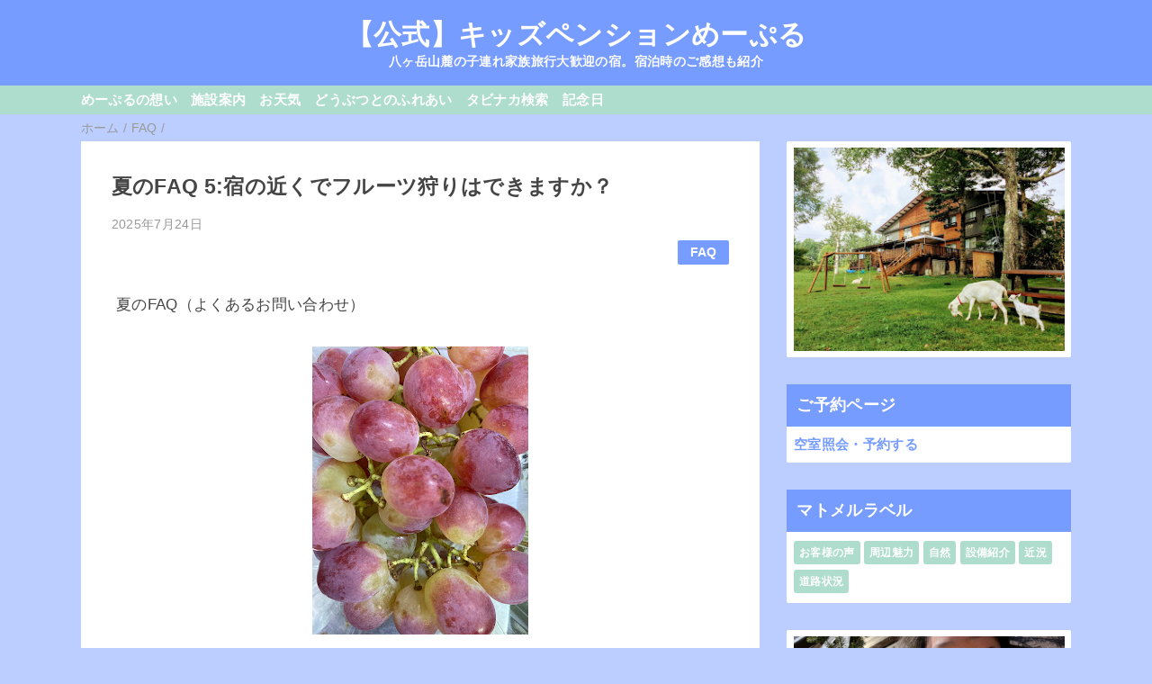

--- FILE ---
content_type: text/html; charset=UTF-8
request_url: https://www.me-puru.com/b/stats?style=BLACK_TRANSPARENT&timeRange=ALL_TIME&token=APq4FmCsxzI8-wmDwFQx2-MrXNL70E0XK9xoSzz2FvjxCAHC7h3ZPvh99XM55iji3of-QU2oFfZHwN41oU76Ta9-Z9jZIH8uZw
body_size: 46
content:
{"total":460544,"sparklineOptions":{"backgroundColor":{"fillOpacity":0.1,"fill":"#000000"},"series":[{"areaOpacity":0.3,"color":"#202020"}]},"sparklineData":[[0,40],[1,80],[2,43],[3,47],[4,54],[5,88],[6,28],[7,32],[8,47],[9,33],[10,34],[11,64],[12,35],[13,46],[14,64],[15,43],[16,45],[17,69],[18,61],[19,92],[20,64],[21,100],[22,48],[23,74],[24,44],[25,65],[26,47],[27,44],[28,57],[29,38]],"nextTickMs":450000}

--- FILE ---
content_type: text/javascript; charset=UTF-8
request_url: https://www.me-puru.com/feeds/posts/default/-/FAQ?alt=json-in-script&callback=mrp_input&max-results=10
body_size: 15118
content:
// API callback
mrp_input({"version":"1.0","encoding":"UTF-8","feed":{"xmlns":"http://www.w3.org/2005/Atom","xmlns$openSearch":"http://a9.com/-/spec/opensearchrss/1.0/","xmlns$blogger":"http://schemas.google.com/blogger/2008","xmlns$georss":"http://www.georss.org/georss","xmlns$gd":"http://schemas.google.com/g/2005","xmlns$thr":"http://purl.org/syndication/thread/1.0","id":{"$t":"tag:blogger.com,1999:blog-7678820216617971681"},"updated":{"$t":"2026-01-17T14:35:08.923+09:00"},"category":[{"term":"お客様の声"},{"term":"近況"},{"term":"予約"},{"term":"冬魅力"},{"term":"宿泊プラン"},{"term":"周辺観光"},{"term":"周辺案内"},{"term":"設備紹介"},{"term":"周辺魅力"},{"term":"館内"},{"term":"屋外魅力"},{"term":"体験"},{"term":"食事"},{"term":"道路状況"},{"term":"自然"},{"term":"夏魅力"},{"term":"割引"},{"term":"FAQ"},{"term":"宿泊"},{"term":"春魅力"},{"term":"植物"},{"term":"秋魅力"},{"term":"おもちゃ"}],"title":{"type":"text","$t":"【公式】キッズペンションめーぷる"},"subtitle":{"type":"html","$t":"八ヶ岳山麓の子連れ家族旅行大歓迎の宿。宿泊時のご感想も紹介"},"link":[{"rel":"http://schemas.google.com/g/2005#feed","type":"application/atom+xml","href":"https:\/\/www.me-puru.com\/feeds\/posts\/default"},{"rel":"self","type":"application/atom+xml","href":"https:\/\/www.blogger.com\/feeds\/7678820216617971681\/posts\/default\/-\/FAQ?alt=json-in-script\u0026max-results=10"},{"rel":"alternate","type":"text/html","href":"https:\/\/www.me-puru.com\/search\/label\/FAQ"},{"rel":"hub","href":"http://pubsubhubbub.appspot.com/"},{"rel":"next","type":"application/atom+xml","href":"https:\/\/www.blogger.com\/feeds\/7678820216617971681\/posts\/default\/-\/FAQ\/-\/FAQ?alt=json-in-script\u0026start-index=11\u0026max-results=10"}],"author":[{"name":{"$t":"noom"},"uri":{"$t":"http:\/\/www.blogger.com\/profile\/07784575707438114035"},"email":{"$t":"noreply@blogger.com"},"gd$image":{"rel":"http://schemas.google.com/g/2005#thumbnail","width":"32","height":"24","src":"\/\/blogger.googleusercontent.com\/img\/b\/R29vZ2xl\/AVvXsEhlxibzRb7xKDNAQFf_LLU1J5YdDsL2hYtak-_RB7mAX8BAmqG6MJlP5_hMQ53yTEsxNWz5q3YlIrhZF2_4TXhcg5wdR4r5-yunhXYSGOfKr3xxAsAwiNnFIJKfe8oZwoa9JnaxskPUqp9adUrkC-PQIkK3Ye-d7WZzNAumpnACRkXm\/s220\/P5050308.jpg"}}],"generator":{"version":"7.00","uri":"http://www.blogger.com","$t":"Blogger"},"openSearch$totalResults":{"$t":"11"},"openSearch$startIndex":{"$t":"1"},"openSearch$itemsPerPage":{"$t":"10"},"entry":[{"id":{"$t":"tag:blogger.com,1999:blog-7678820216617971681.post-5962203357941556715"},"published":{"$t":"2025-10-01T15:54:00.000+09:00"},"updated":{"$t":"2025-10-23T21:53:41.510+09:00"},"category":[{"scheme":"http://www.blogger.com/atom/ns#","term":"FAQ"}],"title":{"type":"text","$t":"秋のFAQ1-秋の冷え込みはどのくらい？2025"},"content":{"type":"html","$t":"\u003Cp\u003E\u0026nbsp;Q１:秋の冷え込みはどのくらい？\u003C\/p\u003E\u003Cp\u003EA.だいたい夜の冷え込みは平地の2ヶ月後くらいにはなります。日中は日差しがあれば過ごしやすいでしょう\u003C\/p\u003E\u003Cp\u003E10月初めで、明け方には１５度以下になる日も出てきます、でも朝9時くらいにもなるとシャツ一枚でも少し暑いと感じる日もあったりします。\u003C\/p\u003E\u003Cp\u003E10月後半だと明け方など１０度を切るようになってきます。雨の後は高い山が雪化粧していることも\u003C\/p\u003E\u003Cp\u003E10月でも東京や名古屋の12月初旬の冷え込みくらいまでは気温が下がることもあると予測して服装などをご準備ください\u003C\/p\u003E\u003Cp\u003E日中との温度差があるので重ね着で調節するのが便利です\u003C\/p\u003E\u003Cp\u003E十一月中下旬ごろにもなれば朝に霜が降りる日が始まります\u003C\/p\u003E\u003Cp\u003E朝のどうぶつふれあいタイムは11月末まで、そこから春までお休みとなります。晴れれば朝つゆ、前日雨なら庭の草に水滴が残っていますので朝は日差しが出るまでは基本足元が濡れやすい。そのため特に小さな子連れの方についてはお子様分だけでも長靴をお持ちいただくことをお勧めしています\u003C\/p\u003E\u003Cp\u003Eちなみに積雪はたいてい12月下旬ごろからです\u003C\/p\u003E\u003Cdiv\u003E\u003Cbr \/\u003E\u003C\/div\u003E\n\n\n\u003Cp\u003Eキッズペンションめーぷるのご予約は、こちらから\u003C\/p\u003E\u003Cp\u003E\u003Cbr \/\u003E\u003C\/p\u003E\n\n\n\u003Ciframe class=\"hatenablogcard\" frameborder=\"0\" scrolling=\"no\" src=\"https:\/\/hatenablog-parts.com\/embed?\n\n\nurl=https:\/\/www.jhpds.net\/me-puru\/uw\/uwp3100\/uww3101.do?yadNo=353041\" style=\"display: block; height: 155px; margin: 12px 0; max-width: 680px; width: 100%;\" title=\"%title%\"\u003E\u003C\/iframe\u003E\n"},"link":[{"rel":"edit","type":"application/atom+xml","href":"https:\/\/www.blogger.com\/feeds\/7678820216617971681\/posts\/default\/5962203357941556715"},{"rel":"self","type":"application/atom+xml","href":"https:\/\/www.blogger.com\/feeds\/7678820216617971681\/posts\/default\/5962203357941556715"},{"rel":"alternate","type":"text/html","href":"https:\/\/www.me-puru.com\/2024\/10\/faq1.html","title":"秋のFAQ1-秋の冷え込みはどのくらい？2025"}],"author":[{"name":{"$t":"noom"},"uri":{"$t":"http:\/\/www.blogger.com\/profile\/07784575707438114035"},"email":{"$t":"noreply@blogger.com"},"gd$image":{"rel":"http://schemas.google.com/g/2005#thumbnail","width":"32","height":"24","src":"\/\/blogger.googleusercontent.com\/img\/b\/R29vZ2xl\/AVvXsEhlxibzRb7xKDNAQFf_LLU1J5YdDsL2hYtak-_RB7mAX8BAmqG6MJlP5_hMQ53yTEsxNWz5q3YlIrhZF2_4TXhcg5wdR4r5-yunhXYSGOfKr3xxAsAwiNnFIJKfe8oZwoa9JnaxskPUqp9adUrkC-PQIkK3Ye-d7WZzNAumpnACRkXm\/s220\/P5050308.jpg"}}]},{"id":{"$t":"tag:blogger.com,1999:blog-7678820216617971681.post-5685191444907807890"},"published":{"$t":"2025-07-26T23:29:00.000+09:00"},"updated":{"$t":"2025-08-03T22:37:57.323+09:00"},"category":[{"scheme":"http://www.blogger.com/atom/ns#","term":"FAQ"}],"title":{"type":"text","$t":"夏のFAQ 8:台風などの場合のキャンセルについて"},"content":{"type":"html","$t":"\u003Cp\u003E\u0026nbsp;夏のFAQ（よくあるお問い合わせ）2025\u003C\/p\u003E\u003Cp\u003E\u003Cspan style=\"font-size: large;\"\u003EQ.台風や大雨などの場合のキャンセルについては？\u003C\/span\u003E\u003C\/p\u003E\u003Cp\u003E\u003Cbr \/\u003E\u003C\/p\u003E\u003Cp\u003E\u003Cspan style=\"font-size: large;\"\u003EA.気象情報を見てお早めにご判断を。\u003C\/span\u003E\u003C\/p\u003E\u003Cp\u003E・\u003Cspan style=\"font-size: large;\"\u003E基本的には一週間前からは規定のキャンセル料が発生\u003C\/span\u003Eいたします。こちらはお部屋をお客様のために一定期間押さえ、事前準備のための様々な経費についての対価となります。\u003C\/p\u003E\u003Cp\u003E　なお、同条件での再予約不可となるリスクはありますが、一旦キャンセル無料期間内にご自身で予約をキャンセルし、状況好転の場合に宿泊日の前日１７時までに再予約するやり方もあります。←この予約手続きについて宿での代行はいたしません\u003C\/p\u003E\u003Cp\u003E\u003Cbr \/\u003E\u003C\/p\u003E\u003Cp\u003E★最近は一週間前程度からかなり精度が高い地域予報が出されています\u003C\/p\u003E\u003Cp\u003E気象庁HPでは　\u003Cspan style=\"font-size: large;\"\u003E現在の気象警報・注意報／早期注意情報\u003C\/span\u003E等が参考になります\u003C\/p\u003E\u003Cp\u003E\u003Cu\u003E現在の気象警報・注意報\u003C\/u\u003Eでは当日〜5日後までの現時点での予報が確認できます。\u003C\/p\u003E\u003Cp\u003Ehttps:\/\/www.jma.go.jp\/bosai\/map.html#5\/36.932\/142.383\/\u0026amp;elem=all\u0026amp;contents=warning\u003C\/p\u003E\u003Cp\u003E\u003Cbr \/\u003E\u003C\/p\u003E\u003Cp\u003E\u003Cu\u003E早期注意情報\u003C\/u\u003E　では5日後までの現時点での予報が確認できます\u003C\/p\u003E\u003Cp\u003Ehttps:\/\/www.jma.go.jp\/bosai\/map.html#5\/36.932\/142.383\/\u0026amp;elem=all\u0026amp;contents=probability\u003C\/p\u003E\u003Cp\u003E共に\u003Cu\u003E山梨県やご自身の都道府県を選択\u003C\/u\u003Eすると現時点での地域予報が確認できます\u003C\/p\u003E\u003Cp\u003E\u003Cu\u003Eなお情報は更新されますので最新のもので確認ください\u003C\/u\u003E\u003C\/p\u003E\u003Cp\u003E\u003Cbr \/\u003E\u003C\/p\u003E\u003Cp\u003Eこのほかエリアごとの天気予報については\u003C\/p\u003E\u003Cp\u003E例：ヤフー天気https:\/\/typhoon.yahoo.co.jp\/weather\/jp\/warn\/\u003C\/p\u003E\u003Cp\u003Eなどもご覧いただきご検討ください\u003C\/p\u003E\u003Cp\u003E\u003Cspan style=\"font-size: large;\"\u003E★特例\u003C\/span\u003E\u003C\/p\u003E\u003Cp\u003E気象庁HPで発表されている現在の気象警報・注意報や早期注意情報　参照\u003C\/p\u003E\u003Cp\u003Ehttps:\/\/www.jma.go.jp\/bosai\/map.html#5\/36.932\/142.383\/\u0026amp;elem=all\u0026amp;contents=probability\u003C\/p\u003E\u003Cp\u003E\u003Cbr \/\u003E\u003C\/p\u003E\u003Cp\u003E\u003Cspan style=\"font-size: large;\"\u003E山梨県および隣接県で宿泊予定日に\u003Cb\u003E特別警報\u003C\/b\u003Eや\u003Cb\u003E警報\u003C\/b\u003Eが出ている場合、また\u003Cb\u003E今後、警報に切り替える可能性が高い注意報\u003C\/b\u003Eが出されている場合については\u003Cb\u003E直前のキャンセルでもキャンセル料はいただきません\u003C\/b\u003E。ご自身の安全の確保を優先してください。\u003C\/span\u003E（なお遠方からいらっしゃる場合で移動地域が上記に該当している場合にはその旨ご相談ください）\u003C\/p\u003E\u003Cp\u003E・↑この場合のキャンセルについては宿にまずはご連絡下さい。その時点での気象庁HPで発表されている現在の気象警報・注意報や早期注意情報に基づきキャンセル料の有無を判断いたします。ただし\u003Cb\u003Eネット事前決済予約の場合、どのような理由にせよ\u003C\/b\u003E\u003Cb\u003Eご自身でキャンセルされた場合には自動で規定のキャンセル料がかかりますのでご注意ください\u003C\/b\u003E\u003C\/p\u003E\u003Cp\u003E\u003Cbr \/\u003E\u003C\/p\u003E\u003Cp\u003E\u003Cspan style=\"font-size: large;\"\u003E★後日への宿泊日の異動希望される場合\u003C\/span\u003Eにも\u003Cspan\u003E\u0026nbsp;\u0026nbsp; \u0026nbsp;\u003C\/span\u003Eできるだけお早めに現在のご宿泊日についてご判断ください（現予約が入っている時点でその日の食材などの準備は事前に始まっているため、当初分の減額処置をした上で相当のキャンセル料を請求させていただく場合がございます）\u003C\/p\u003E\u003Cp\u003E\u003Cbr \/\u003E\u003C\/p\u003E\u003Cp\u003E★台風などで当地域に大きな影響が事前に予測される場合、また大きな被害が発生して宿泊が困難な場合については、あらかじめ宿側からキャンセルのご提案をさせて頂く場合があります\u003C\/p\u003E\u003Cp\u003E↑地震については予測不可なので、発生後その時の状況で判断してゆきます\u003C\/p\u003E\u003Cp\u003E\u003Cbr \/\u003E\u003C\/p\u003E"},"link":[{"rel":"edit","type":"application/atom+xml","href":"https:\/\/www.blogger.com\/feeds\/7678820216617971681\/posts\/default\/5685191444907807890"},{"rel":"self","type":"application/atom+xml","href":"https:\/\/www.blogger.com\/feeds\/7678820216617971681\/posts\/default\/5685191444907807890"},{"rel":"alternate","type":"text/html","href":"https:\/\/www.me-puru.com\/2023\/08\/faq-6.html","title":"夏のFAQ 8:台風などの場合のキャンセルについて"}],"author":[{"name":{"$t":"noom"},"uri":{"$t":"http:\/\/www.blogger.com\/profile\/07784575707438114035"},"email":{"$t":"noreply@blogger.com"},"gd$image":{"rel":"http://schemas.google.com/g/2005#thumbnail","width":"32","height":"24","src":"\/\/blogger.googleusercontent.com\/img\/b\/R29vZ2xl\/AVvXsEhlxibzRb7xKDNAQFf_LLU1J5YdDsL2hYtak-_RB7mAX8BAmqG6MJlP5_hMQ53yTEsxNWz5q3YlIrhZF2_4TXhcg5wdR4r5-yunhXYSGOfKr3xxAsAwiNnFIJKfe8oZwoa9JnaxskPUqp9adUrkC-PQIkK3Ye-d7WZzNAumpnACRkXm\/s220\/P5050308.jpg"}}]},{"id":{"$t":"tag:blogger.com,1999:blog-7678820216617971681.post-7218371587867595848"},"published":{"$t":"2025-07-24T12:00:00.000+09:00"},"updated":{"$t":"2025-08-03T22:33:58.509+09:00"},"category":[{"scheme":"http://www.blogger.com/atom/ns#","term":"FAQ"}],"title":{"type":"text","$t":"夏のFAQ 6:フィールドバレエを観劇するのだけど…"},"content":{"type":"html","$t":"\u003Cp\u003E\u003Cbr \/\u003E\u0026nbsp;夏のFAQ（よくあるお問い合わせ）2025年版\u003C\/p\u003E\u003Ctable align=\"center\" cellpadding=\"0\" cellspacing=\"0\" class=\"tr-caption-container\" style=\"margin-left: auto; margin-right: auto;\"\u003E\u003Ctbody\u003E\u003Ctr\u003E\u003Ctd style=\"text-align: center;\"\u003E\u003Ca href=\"https:\/\/blogger.googleusercontent.com\/img\/b\/R29vZ2xl\/AVvXsEh84zAWVb-mwebnwICTY-iOvzOjUOvMSxoZs6r2E2aIZRljyYI7iv3g3Soe0vwu9avhnUjnlMhKFkRP8BUzB-ErnzL2mDRwYsxXHF7fnpgJCCuI_DQYxqgdcPscQb3jI0CqJrNvh9T_sGk0WcfympiZbos1BxLwbxeDeJgQFQ3Dp4pzqDXYg-aFWcZoGq4\/s4032\/2022-08-02_21-21-45_568.jpeg\" style=\"margin-left: auto; margin-right: auto;\"\u003E\u003Cimg border=\"0\" data-original-height=\"3024\" data-original-width=\"4032\" height=\"240\" src=\"https:\/\/blogger.googleusercontent.com\/img\/b\/R29vZ2xl\/AVvXsEh84zAWVb-mwebnwICTY-iOvzOjUOvMSxoZs6r2E2aIZRljyYI7iv3g3Soe0vwu9avhnUjnlMhKFkRP8BUzB-ErnzL2mDRwYsxXHF7fnpgJCCuI_DQYxqgdcPscQb3jI0CqJrNvh9T_sGk0WcfympiZbos1BxLwbxeDeJgQFQ3Dp4pzqDXYg-aFWcZoGq4\/s320\/2022-08-02_21-21-45_568.jpeg\" width=\"320\" \/\u003E\u003C\/a\u003E\u003C\/td\u003E\u003C\/tr\u003E\u003Ctr\u003E\u003Ctd class=\"tr-caption\" style=\"text-align: center;\"\u003E以前の上演風景\u003C\/td\u003E\u003C\/tr\u003E\u003C\/tbody\u003E\u003C\/table\u003E\u003Cp\u003E\u003C\/p\u003E\u003Cp\u003E\u003Cspan style=\"font-size: large;\"\u003EQ6-1:夕食ピザプラン、間に合うの？\u003C\/span\u003E\u003C\/p\u003E\u003Cp\u003E\u003Cspan style=\"font-size: large;\"\u003EA.不安な場合は17:30食事開始を選択してください\u003C\/span\u003E\u003C\/p\u003E\u003Cp\u003Eめーぷるの夕食ピザプランは通常18時からで、だいたい食べ始めが30分後から。会場までは徒歩数分なので指定席観覧の場合は18時からでも間に合ってしまいます。\u003C\/p\u003E\u003Cp\u003Eですが早めにという希望に応え、期間中のみ食事開始を17時30分からの回を増設してます。チェックイン後、当日17時までにお伝えください\u003C\/p\u003E\u003Cp\u003E\u003Cspan style=\"font-size: large;\"\u003EQ6-2:お風呂、間に合うの？\u003C\/span\u003E\u003C\/p\u003E\u003Cp\u003E\u003Cspan style=\"font-size: large;\"\u003EA.皆さんのご協力により間に合わせます\u003C\/span\u003E\u003C\/p\u003E\u003Cp\u003Eめーぷるの二つある家族貸切風呂は通常到着後からの時間予約制で〜22時までとなっています。上演日で観覧家族が多い場合、終演予定の21時以降の回に希望が集中します\u003C\/p\u003E\u003Cp\u003Eしかし、時間予約していてもその時の状況により会場から戻っていらっしゃるのが遅れてしまう方などの事例が見られるのと、シャワーだけでも浴びてさっぱりしたいというのは皆同じという状況を踏まえ、この期間中21時以降希望のご家族については\u003C\/p\u003E\u003Cp\u003E\u003Cspan style=\"font-size: large;\"\u003E入浴希望だけチェックイン時お知らせください\u003C\/span\u003E\u003C\/p\u003E\u003Cp\u003E\u003Cspan style=\"font-size: large;\"\u003E→上演終了後宿への帰宅をお知らせください\u003C\/span\u003E\u003C\/p\u003E\u003Cp\u003E\u003Cspan style=\"font-size: large;\"\u003E→帰宅順に宿の方で振り分けて順次入浴を案内\u003C\/span\u003E　\u003C\/p\u003E\u003Cp\u003Eとさせていただきます。このときについては最終を22時までとはしませんが、小さな子も含めて次のご家族が入浴をお待ちの場合もありますので、スムーズな進行にご協力をお願いいたします\u003C\/p\u003E\u003Cp\u003E\u003Cbr \/\u003E\u003C\/p\u003E\u003Cdiv align=\"right\"\u003E\u003Cdiv style=\"background: repeat rgb(255, 235, 241); border-radius: 10px; display: inline-block; font-size: 100%; margin-bottom: 0px; padding: 20px;\"\u003Eめーぷるより：一泊朝食付きプランにしてる方、夕方早めに一度入浴してさっぱりしてから鑑賞したり、和洋室のバストイレ付きの部屋を選択されるなどいろいろ工夫されてる方もいらっしゃいますよ♪\u003C\/div\u003E\u003Cdiv style=\"border-color: rgb(255, 235, 241) transparent transparent; border-style: solid; border-width: 15px 15px 0px; height: 0px; margin-bottom: 20px; margin-right: 30px; width: 0px;\"\u003E\u003C\/div\u003E\u003C\/div\u003E\n\n\n\u003Cp\u003E\u003Cbr \/\u003E\u003C\/p\u003E"},"link":[{"rel":"edit","type":"application/atom+xml","href":"https:\/\/www.blogger.com\/feeds\/7678820216617971681\/posts\/default\/7218371587867595848"},{"rel":"self","type":"application/atom+xml","href":"https:\/\/www.blogger.com\/feeds\/7678820216617971681\/posts\/default\/7218371587867595848"},{"rel":"alternate","type":"text/html","href":"https:\/\/www.me-puru.com\/2024\/07\/faq-6.html","title":"夏のFAQ 6:フィールドバレエを観劇するのだけど…"}],"author":[{"name":{"$t":"noom"},"uri":{"$t":"http:\/\/www.blogger.com\/profile\/07784575707438114035"},"email":{"$t":"noreply@blogger.com"},"gd$image":{"rel":"http://schemas.google.com/g/2005#thumbnail","width":"32","height":"24","src":"\/\/blogger.googleusercontent.com\/img\/b\/R29vZ2xl\/AVvXsEhlxibzRb7xKDNAQFf_LLU1J5YdDsL2hYtak-_RB7mAX8BAmqG6MJlP5_hMQ53yTEsxNWz5q3YlIrhZF2_4TXhcg5wdR4r5-yunhXYSGOfKr3xxAsAwiNnFIJKfe8oZwoa9JnaxskPUqp9adUrkC-PQIkK3Ye-d7WZzNAumpnACRkXm\/s220\/P5050308.jpg"}}],"media$thumbnail":{"xmlns$media":"http://search.yahoo.com/mrss/","url":"https:\/\/blogger.googleusercontent.com\/img\/b\/R29vZ2xl\/AVvXsEh84zAWVb-mwebnwICTY-iOvzOjUOvMSxoZs6r2E2aIZRljyYI7iv3g3Soe0vwu9avhnUjnlMhKFkRP8BUzB-ErnzL2mDRwYsxXHF7fnpgJCCuI_DQYxqgdcPscQb3jI0CqJrNvh9T_sGk0WcfympiZbos1BxLwbxeDeJgQFQ3Dp4pzqDXYg-aFWcZoGq4\/s72-c\/2022-08-02_21-21-45_568.jpeg","height":"72","width":"72"}},{"id":{"$t":"tag:blogger.com,1999:blog-7678820216617971681.post-6064404028658896126"},"published":{"$t":"2025-07-24T06:05:00.000+09:00"},"updated":{"$t":"2025-08-03T22:31:44.675+09:00"},"category":[{"scheme":"http://www.blogger.com/atom/ns#","term":"FAQ"}],"title":{"type":"text","$t":"夏のFAQ 5:宿の近くでフルーツ狩りはできますか？"},"content":{"type":"html","$t":"\u003Cp\u003E\u0026nbsp;夏のFAQ（よくあるお問い合わせ）\u003C\/p\u003E\u003Cdiv class=\"separator\" style=\"clear: both; text-align: center;\"\u003E\u003Ca href=\"https:\/\/blogger.googleusercontent.com\/img\/b\/R29vZ2xl\/AVvXsEhqRUZWWLQqr4nWq6EnGimRWFiRNGtZZlCu_RbI-fBge6lC2ji9wY1U5cWNTroXCpA1ChxrDIN-pqBaSuEEMJXr6mbJbuXhE4TWJq-eEnUU21CJ8-Sm2I43qaW2BiME3LGAoJZPSwGTJxQqFDDCdMWPIjKrwAlG8ag1nIIYTQkks1OZ-Q0ibWCpe3n7NOk\/s4032\/2021-09-08_12-10-27_626.heic\" style=\"margin-left: 1em; margin-right: 1em;\"\u003E\u003Cimg border=\"0\" data-original-height=\"4032\" data-original-width=\"3024\" height=\"320\" src=\"https:\/\/blogger.googleusercontent.com\/img\/b\/R29vZ2xl\/AVvXsEhqRUZWWLQqr4nWq6EnGimRWFiRNGtZZlCu_RbI-fBge6lC2ji9wY1U5cWNTroXCpA1ChxrDIN-pqBaSuEEMJXr6mbJbuXhE4TWJq-eEnUU21CJ8-Sm2I43qaW2BiME3LGAoJZPSwGTJxQqFDDCdMWPIjKrwAlG8ag1nIIYTQkks1OZ-Q0ibWCpe3n7NOk\/s320\/2021-09-08_12-10-27_626.heic\" width=\"240\" \/\u003E\u003C\/a\u003E\u003C\/div\u003E\u003Cbr \/\u003E\u003Cp\u003E\u003Cbr \/\u003E\u003C\/p\u003E\u003Cp\u003E\u003Cspan style=\"font-size: large;\"\u003E5:宿の近くでフルーツ狩りはできますか？\u003C\/span\u003E\u003C\/p\u003E\u003Cp\u003E\u003Cspan style=\"font-size: large;\"\u003E\u003Cu\u003EQ.北杜市内だとちょっぴり。\u003C\/u\u003E\u003C\/span\u003E\u003C\/p\u003E\u003Cp\u003E・ぶどうやもも狩りの本場は県内でも勝沼周辺、もしくは南アルプス市周辺です。（清里あたりは標高が高すぎ）\u003C\/p\u003E\u003Cp\u003E・めーぷるのすぐ横はブルーベリー畑がありますが、まだ木が小さくて収穫体験できるまでになっていません\u003C\/p\u003E\u003Cp\u003E・北杜市内だと\u003C\/p\u003E\u003Cp\u003E高根の「南きよさと道の駅」\u003C\/p\u003E\u003Cp\u003Ehttps:\/\/www.alps-hs.co.jp\/news\/2020\/273\/\u003C\/p\u003E\u003Cp\u003Eに隣接している「花の森公園」\u003C\/p\u003E\u003Cp\u003Ehttp:\/\/hananomori-park.com\/harvest-handmade\/#natuyasai\u003C\/p\u003E\u003Cp\u003E\u003Cbr \/\u003E\u003C\/p\u003E\u003Cp\u003E明野の「ハイジの村」\u003C\/p\u003E\u003Cp\u003Ehttp:\/\/www.haiji-no-mura.com\/index.html\u003C\/p\u003E\u003Cp\u003Eの近くにある\u003C\/p\u003E\u003Cp\u003Eブルーベリー明野\u003C\/p\u003E\u003Cp\u003Ehttps:\/\/bbakeno.com\u003C\/p\u003E\u003Cp\u003Eなどで季節に応じた収穫体験をしています\u003C\/p\u003E\u003Cp\u003E\u003Cbr \/\u003E\u003C\/p\u003E\n\n\u003Cdiv align=\"right\"\u003E \u003Cdiv style=\"background-color: #ffebf1; background: repeat rgb(255, 235, 241); border-bottom-left-radius: 10px; border-bottom-right-radius: 10px; border-radius: 10px; border-top-left-radius: 10px; border-top-right-radius: 10px; display: inline-block; font-size: 100%; margin-bottom: 0px; padding: 20px;\"\u003Eめーぷるより：客室廊下にお客様共同の冷蔵庫がございますが、スペースには限りがあります。また宿厨房の冷蔵庫は提供食材の保管にフル稼働していますので、お預かり冷蔵保管は難しいです→持ち帰りを考える場合は最終日に収穫体験するのがおすすめ♪\u003C\/div\u003E\u003Cdiv style=\"border-color: rgb(255, 235, 241) transparent transparent; border-style: solid; border-width: 15px 15px 0px; height: 0px; margin-bottom: 20px; margin-right: 30px; width: 0px;\"\u003E\u003C\/div\u003E\u003C\/div\u003E\n\n\n\u003Cp\u003E\u003Cbr \/\u003E\u003C\/p\u003E"},"link":[{"rel":"edit","type":"application/atom+xml","href":"https:\/\/www.blogger.com\/feeds\/7678820216617971681\/posts\/default\/6064404028658896126"},{"rel":"self","type":"application/atom+xml","href":"https:\/\/www.blogger.com\/feeds\/7678820216617971681\/posts\/default\/6064404028658896126"},{"rel":"alternate","type":"text/html","href":"https:\/\/www.me-puru.com\/2023\/07\/faq-5.html","title":"夏のFAQ 5:宿の近くでフルーツ狩りはできますか？"}],"author":[{"name":{"$t":"noom"},"uri":{"$t":"http:\/\/www.blogger.com\/profile\/07784575707438114035"},"email":{"$t":"noreply@blogger.com"},"gd$image":{"rel":"http://schemas.google.com/g/2005#thumbnail","width":"32","height":"24","src":"\/\/blogger.googleusercontent.com\/img\/b\/R29vZ2xl\/AVvXsEhlxibzRb7xKDNAQFf_LLU1J5YdDsL2hYtak-_RB7mAX8BAmqG6MJlP5_hMQ53yTEsxNWz5q3YlIrhZF2_4TXhcg5wdR4r5-yunhXYSGOfKr3xxAsAwiNnFIJKfe8oZwoa9JnaxskPUqp9adUrkC-PQIkK3Ye-d7WZzNAumpnACRkXm\/s220\/P5050308.jpg"}}],"media$thumbnail":{"xmlns$media":"http://search.yahoo.com/mrss/","url":"https:\/\/blogger.googleusercontent.com\/img\/b\/R29vZ2xl\/AVvXsEhqRUZWWLQqr4nWq6EnGimRWFiRNGtZZlCu_RbI-fBge6lC2ji9wY1U5cWNTroXCpA1ChxrDIN-pqBaSuEEMJXr6mbJbuXhE4TWJq-eEnUU21CJ8-Sm2I43qaW2BiME3LGAoJZPSwGTJxQqFDDCdMWPIjKrwAlG8ag1nIIYTQkks1OZ-Q0ibWCpe3n7NOk\/s72-c\/2021-09-08_12-10-27_626.heic","height":"72","width":"72"}},{"id":{"$t":"tag:blogger.com,1999:blog-7678820216617971681.post-6977178897029286960"},"published":{"$t":"2025-07-23T15:47:00.000+09:00"},"updated":{"$t":"2025-08-03T22:30:45.614+09:00"},"category":[{"scheme":"http://www.blogger.com/atom/ns#","term":"FAQ"}],"title":{"type":"text","$t":"夏のFAQ 4:お風呂の予約・朝の入浴はできますか？"},"content":{"type":"html","$t":"\u003Cp\u003E\u0026nbsp;夏のFAQ（よくあるお問い合わせ）2025年版\u003C\/p\u003E\u003Cdiv class=\"separator\" style=\"clear: both; text-align: center;\"\u003E\u003Ca href=\"https:\/\/blogger.googleusercontent.com\/img\/b\/R29vZ2xl\/AVvXsEhgceQ2Zjrz7VAodUxmRUDp7Yy50ytlHd1nSUVmW-DQvcWS_VbrnRlyyNBJYwbaOQHeMDsU6JUiUvfGxgQ2MzwKuotBrOGkhWlHFv8yFhHrIF5MaIwXS41Nmv8i5ndtpz6p3aco038S-tTWQ-BFfjE4vWR8eMsbLwygoasfZv-WOmUO6bfPi2zNZTfs_rQ\/s4032\/2024-07-23_05-15-59_525.jpeg\" style=\"margin-left: 1em; margin-right: 1em;\"\u003E\u003Cimg border=\"0\" data-original-height=\"3024\" data-original-width=\"4032\" height=\"240\" src=\"https:\/\/blogger.googleusercontent.com\/img\/b\/R29vZ2xl\/AVvXsEhgceQ2Zjrz7VAodUxmRUDp7Yy50ytlHd1nSUVmW-DQvcWS_VbrnRlyyNBJYwbaOQHeMDsU6JUiUvfGxgQ2MzwKuotBrOGkhWlHFv8yFhHrIF5MaIwXS41Nmv8i5ndtpz6p3aco038S-tTWQ-BFfjE4vWR8eMsbLwygoasfZv-WOmUO6bfPi2zNZTfs_rQ\/s320\/2024-07-23_05-15-59_525.jpeg\" width=\"320\" \/\u003E\u003C\/a\u003E\u003C\/div\u003E\u003Cp\u003E\u003Cbr \/\u003E\u003C\/p\u003E\u003Cp\u003E\u003Cspan style=\"font-size: large;\"\u003EQ4:お風呂の予約・朝の入浴はできますか？\u003C\/span\u003E\u003C\/p\u003E\u003Cp\u003E\u003Cu\u003E\u003Cspan style=\"font-size: large;\"\u003EA.入浴時間の事前のご予約はできません\u003C\/span\u003E\u003C\/u\u003E\u003C\/p\u003E\u003Cp\u003E　当日チェックイン後にお風呂場の前に用意されている予約ボードで、ご希望の時間帯をご予約いただけます\u003C\/p\u003E\u003Cp\u003E・なお当ペンションは満室時でも六室です\u003C\/p\u003E\u003Cp\u003E・同じ大きさの家族風呂が館内に２つございます\u003C\/p\u003E\u003Cp\u003E・予約の一枠は４５分間になっております（脱衣場に時計もあります）\u003C\/p\u003E\u003Cp\u003E・１６時から２２時までの入浴時間のうち、２箇所のお風呂で開始時間をずらして合計１６枠つくってあります\u003C\/p\u003E\u003Cp\u003E\u003Cbr \/\u003E\u003C\/p\u003E\u003Cp\u003E\u003Cu\u003E\u003Cspan style=\"font-size: large;\"\u003EA.朝はシャワーのみ利用可能\u003C\/span\u003E\u003C\/u\u003E\u003C\/p\u003E\u003Cp\u003E　朝はシャワーのみですが希望制で利用できます。当日朝にお申し出ください\u003C\/p\u003E\u003Cp\u003E\u003Cbr \/\u003E\u003C\/p\u003E\u003Cdiv align=\"right\"\u003E\u003Cdiv style=\"background-color: #ffebf1; background: repeat rgb(255, 235, 241); border-bottom-left-radius: 10px; border-bottom-right-radius: 10px; border-radius: 10px; border-top-left-radius: 10px; border-top-right-radius: 10px; display: inline-block; font-size: 100%; margin-bottom: 0px; padding: 20px;\"\u003Eめーぷるより：バス・トイレ付きの和洋室の場合、部屋の中のお風呂については滞在中いつでもご利用できますよ♪♪\u003C\/div\u003E\u003Cdiv style=\"border-color: rgb(255, 235, 241) transparent transparent; border-style: solid; border-width: 15px 15px 0px; height: 0px; margin-bottom: 20px; margin-right: 30px; width: 0px;\"\u003E\u003C\/div\u003E\u003C\/div\u003E\n\n\n\u003Cp\u003E\u003Cbr \/\u003E\u003C\/p\u003E"},"link":[{"rel":"edit","type":"application/atom+xml","href":"https:\/\/www.blogger.com\/feeds\/7678820216617971681\/posts\/default\/6977178897029286960"},{"rel":"self","type":"application/atom+xml","href":"https:\/\/www.blogger.com\/feeds\/7678820216617971681\/posts\/default\/6977178897029286960"},{"rel":"alternate","type":"text/html","href":"https:\/\/www.me-puru.com\/2023\/07\/faq-4.html","title":"夏のFAQ 4:お風呂の予約・朝の入浴はできますか？"}],"author":[{"name":{"$t":"noom"},"uri":{"$t":"http:\/\/www.blogger.com\/profile\/07784575707438114035"},"email":{"$t":"noreply@blogger.com"},"gd$image":{"rel":"http://schemas.google.com/g/2005#thumbnail","width":"32","height":"24","src":"\/\/blogger.googleusercontent.com\/img\/b\/R29vZ2xl\/AVvXsEhlxibzRb7xKDNAQFf_LLU1J5YdDsL2hYtak-_RB7mAX8BAmqG6MJlP5_hMQ53yTEsxNWz5q3YlIrhZF2_4TXhcg5wdR4r5-yunhXYSGOfKr3xxAsAwiNnFIJKfe8oZwoa9JnaxskPUqp9adUrkC-PQIkK3Ye-d7WZzNAumpnACRkXm\/s220\/P5050308.jpg"}}],"media$thumbnail":{"xmlns$media":"http://search.yahoo.com/mrss/","url":"https:\/\/blogger.googleusercontent.com\/img\/b\/R29vZ2xl\/AVvXsEhgceQ2Zjrz7VAodUxmRUDp7Yy50ytlHd1nSUVmW-DQvcWS_VbrnRlyyNBJYwbaOQHeMDsU6JUiUvfGxgQ2MzwKuotBrOGkhWlHFv8yFhHrIF5MaIwXS41Nmv8i5ndtpz6p3aco038S-tTWQ-BFfjE4vWR8eMsbLwygoasfZv-WOmUO6bfPi2zNZTfs_rQ\/s72-c\/2024-07-23_05-15-59_525.jpeg","height":"72","width":"72"}},{"id":{"$t":"tag:blogger.com,1999:blog-7678820216617971681.post-2558750316527769574"},"published":{"$t":"2025-07-22T22:04:00.000+09:00"},"updated":{"$t":"2025-08-03T22:30:08.493+09:00"},"category":[{"scheme":"http://www.blogger.com/atom/ns#","term":"FAQ"}],"title":{"type":"text","$t":"夏のFAQ    ３:チェックイン・チェックアウトは？"},"content":{"type":"html","$t":"\u003Cp\u003E\u0026nbsp;♫夏のFAQ（よくあるお問い合わせ）2025年版\u003C\/p\u003E\u003Ctable align=\"center\" cellpadding=\"0\" cellspacing=\"0\" class=\"tr-caption-container\" style=\"margin-left: auto; margin-right: auto;\"\u003E\u003Ctbody\u003E\u003Ctr\u003E\u003Ctd style=\"text-align: center;\"\u003E\u003Ca href=\"https:\/\/blogger.googleusercontent.com\/img\/b\/R29vZ2xl\/AVvXsEhVOG5hZUUwfgtYH7pPIvm5-eZ6j7o7nuxCHYEJo6kglpDQbWJOeXJFvVvpoaVKN7JzNaTr1CguHoM2k_o0en3_OJ0TkjKqzc31UEpwzDU94L-6qZSb_ZzBrLzuWoTO3f2XLMaWaQH6b9klIgHdxyz7BhLgHSh43jAvhuauEwWSsPgkgoP5xgvWkl3MtKg\/s4032\/2024-07-21_16-47-47_785.jpeg\" style=\"margin-left: auto; margin-right: auto;\"\u003E\u003Cimg border=\"0\" data-original-height=\"3024\" data-original-width=\"4032\" height=\"240\" src=\"https:\/\/blogger.googleusercontent.com\/img\/b\/R29vZ2xl\/AVvXsEhVOG5hZUUwfgtYH7pPIvm5-eZ6j7o7nuxCHYEJo6kglpDQbWJOeXJFvVvpoaVKN7JzNaTr1CguHoM2k_o0en3_OJ0TkjKqzc31UEpwzDU94L-6qZSb_ZzBrLzuWoTO3f2XLMaWaQH6b9klIgHdxyz7BhLgHSh43jAvhuauEwWSsPgkgoP5xgvWkl3MtKg\/s320\/2024-07-21_16-47-47_785.jpeg\" width=\"320\" \/\u003E\u003C\/a\u003E\u003C\/td\u003E\u003C\/tr\u003E\u003Ctr\u003E\u003Ctd class=\"tr-caption\" style=\"text-align: center;\"\u003E宿に入れるのは15時以降\u003C\/td\u003E\u003C\/tr\u003E\u003C\/tbody\u003E\u003C\/table\u003E\u003Cbr \/\u003E\u003Cp\u003E\u003Cbr \/\u003E\u003C\/p\u003E\u003Cp\u003E\u003Cspan style=\"font-size: large;\"\u003EQ３:チェックイン・チェックアウトは？\u003C\/span\u003E\u003C\/p\u003E\u003Cp\u003E\u003Cspan style=\"font-size: large;\"\u003E\u003Cu\u003EA.午後１５時以降がチェックイン開始時間\u003C\/u\u003E\u003C\/span\u003E\u003Cu\u003E\u003Cspan style=\"font-size: large;\"\u003Eです\u003C\/span\u003E\u003C\/u\u003E\u003C\/p\u003E\u003Cp\u003E★チェックイン時間に向けて受け入れの準備を予定し、進めています。予定外の訪問などはその準備の手を一時止めないと対応できませんので時間厳守にご協力ください。\u003C\/p\u003E\u003Cp\u003E・アーリーチェックインについては有料にて受け付けますので当日希望される場合でも事前にご相談ください。例：１４時半〜インの場合、一部屋に付き１１００円（税込）、１４時〜だと２２００円\u003C\/p\u003E\u003Cp\u003E・昼以降でしたら宿裏のめーぷるの駐車場に車を先に駐車しておき、近隣散策なども可能です\u003C\/p\u003E\u003Cp\u003E・お荷物はチェックインまでは車の中、もしくは時間までは外に置くようお願い致します\u003C\/p\u003E\u003Cp\u003E・お庭で遊んで待つこともできます。ただしチェックイン前にトイレに行きたい方は宿内ではなく、\u003Cu\u003Eめーぷる駐車場の垣根ごし裏側にある「ともにこの森　公衆トイレ」\u003C\/u\u003Eがございますのでそちらをご利用ください\u003C\/p\u003E\u003Cp\u003E・ネット予約時、例えば到着予定１５時と書いていたものの当日になって到着が少し遅れそうという場合→基本的に宿に連絡なくても大丈夫です。夕食付きプランの場合は１７時半までにはご到着願います。渋滞などで大幅な遅れになりそうな場合については早めにご相談ください　\u003C\/p\u003E\u003Cp\u003E・朝食のみプランでの宿泊の場合は、外でご夕食後に到着というパターンもあるかと思います。夜８時以降にご到着予定の場合については事前にご相談ください。\u003C\/p\u003E\u003Cp\u003E\u003Cbr \/\u003E\u003C\/p\u003E\u003Cp\u003E\u003Cspan style=\"font-size: large;\"\u003E\u003Cu\u003EA.午前10時がチェックアウト時刻です。\u003C\/u\u003E\u003C\/span\u003E\u003C\/p\u003E\u003Cp\u003E★遅れますと次に利用する方のための清掃時間や受け入れ準備時間が削られることになりますのでご協力をお願い致します\u003C\/p\u003E\u003Cp\u003E・１０時までにチェックアウトの手続き（客室の鍵の返却と未払い分の精算）をお願いします。\u003C\/p\u003E\u003Cp\u003E・忘れ物にご注意を：特に多いものベスト５　\u003C\/p\u003E\u003Cp\u003E冷蔵庫の中の\u003Cu\u003E飲み物\u003C\/u\u003E\u003C\/p\u003E\u003Cp\u003E前日雨降のときの玄関脇の\u003Cu\u003E傘\u003C\/u\u003E\u003C\/p\u003E\u003Cp\u003E部屋の戸棚の中の\u003Cu\u003E上着\u003C\/u\u003E\u003C\/p\u003E\u003Cp\u003Eお布団の間に\u003Cu\u003E手拭きや靴下\u003C\/u\u003E\u003C\/p\u003E\u003Cp\u003E部屋のコンセントに\u003Cu\u003E携帯の充電器やコード\u003C\/u\u003E\u003C\/p\u003E\u003Cp\u003E\u003Cbr \/\u003E\u003C\/p\u003E\u003Cp\u003E・チェックアウト以降もお庭で遊んでいただく分には構いません。ただし館内清掃などありますので以後のトイレ利用などについてはご遠慮ください\u003C\/p\u003E\u003Cp\u003E・昼くらいまででしたらめーぷる駐車場も使用可能です。萌木の村散策などの時にご活用ください\u003C\/p\u003E\u003Cp\u003E\u003Cbr \/\u003E\u003C\/p\u003E\u003Cp\u003E\u003Cbr \/\u003E\u003C\/p\u003E\u003Cdiv align=\"right\"\u003E\u003Cdiv style=\"background-color: #ffebf1; background: repeat rgb(255, 235, 241); border-bottom-left-radius: 10px; border-bottom-right-radius: 10px; border-radius: 10px; border-top-left-radius: 10px; border-top-right-radius: 10px; display: inline-block; font-size: 100%; margin-bottom: 0px; padding: 20px;\"\u003Eめーぷるより：清里駅送迎は事前申し込みで15時半のみ行っています♪♪\u003C\/div\u003E\u003Cdiv style=\"border-color: rgb(255, 235, 241) transparent transparent; border-style: solid; border-width: 15px 15px 0px; height: 0px; margin-bottom: 20px; margin-right: 30px; width: 0px;\"\u003E\u003C\/div\u003E\u003C\/div\u003E\n\n\n\u003Cbr \/\u003E\n\n\n\u003Cp\u003E\u003Cbr \/\u003E\u003C\/p\u003E"},"link":[{"rel":"edit","type":"application/atom+xml","href":"https:\/\/www.blogger.com\/feeds\/7678820216617971681\/posts\/default\/2558750316527769574"},{"rel":"self","type":"application/atom+xml","href":"https:\/\/www.blogger.com\/feeds\/7678820216617971681\/posts\/default\/2558750316527769574"},{"rel":"alternate","type":"text/html","href":"https:\/\/www.me-puru.com\/2023\/07\/faq.html","title":"夏のFAQ    ３:チェックイン・チェックアウトは？"}],"author":[{"name":{"$t":"noom"},"uri":{"$t":"http:\/\/www.blogger.com\/profile\/07784575707438114035"},"email":{"$t":"noreply@blogger.com"},"gd$image":{"rel":"http://schemas.google.com/g/2005#thumbnail","width":"32","height":"24","src":"\/\/blogger.googleusercontent.com\/img\/b\/R29vZ2xl\/AVvXsEhlxibzRb7xKDNAQFf_LLU1J5YdDsL2hYtak-_RB7mAX8BAmqG6MJlP5_hMQ53yTEsxNWz5q3YlIrhZF2_4TXhcg5wdR4r5-yunhXYSGOfKr3xxAsAwiNnFIJKfe8oZwoa9JnaxskPUqp9adUrkC-PQIkK3Ye-d7WZzNAumpnACRkXm\/s220\/P5050308.jpg"}}],"media$thumbnail":{"xmlns$media":"http://search.yahoo.com/mrss/","url":"https:\/\/blogger.googleusercontent.com\/img\/b\/R29vZ2xl\/AVvXsEhVOG5hZUUwfgtYH7pPIvm5-eZ6j7o7nuxCHYEJo6kglpDQbWJOeXJFvVvpoaVKN7JzNaTr1CguHoM2k_o0en3_OJ0TkjKqzc31UEpwzDU94L-6qZSb_ZzBrLzuWoTO3f2XLMaWaQH6b9klIgHdxyz7BhLgHSh43jAvhuauEwWSsPgkgoP5xgvWkl3MtKg\/s72-c\/2024-07-21_16-47-47_785.jpeg","height":"72","width":"72"}},{"id":{"$t":"tag:blogger.com,1999:blog-7678820216617971681.post-6275658870891600041"},"published":{"$t":"2025-07-21T15:58:00.000+09:00"},"updated":{"$t":"2025-08-03T22:27:42.445+09:00"},"category":[{"scheme":"http://www.blogger.com/atom/ns#","term":"FAQ"}],"title":{"type":"text","$t":"夏のFAQ  2:花火は やっていいの？"},"content":{"type":"html","$t":"\u003Cp\u003E\u0026nbsp; 夏のFAQ（よくあるお問い合わせ）2025年版\u003C\/p\u003E\u003Ctable align=\"center\" cellpadding=\"0\" cellspacing=\"0\" class=\"tr-caption-container\" style=\"margin-left: auto; margin-right: auto;\"\u003E\u003Ctbody\u003E\u003Ctr\u003E\u003Ctd style=\"text-align: center;\"\u003E\u003Ca href=\"https:\/\/blogger.googleusercontent.com\/img\/b\/R29vZ2xl\/AVvXsEjdPB3iX3qYw-5WqTvAVcoZ4Fhuj3HEEsmFBOj_w94KvM3ZuSDt0vaUgWjlzQclbnJ7A_7hbcTZ3PA8rqUwkFWJoNZjvoEg6ZYge7tLT856bo0gGILtm_N6ZQS3TNxSS8qTPUYANTShhu_yVnHEFEZjDiSioruH_PTiXfRJo8G2MuK7NAmdT0Gmbx6WzUs\/s3840\/2020-08-08_09-26-45_317.jpeg\" style=\"margin-left: auto; margin-right: auto;\"\u003E\u003Cimg border=\"0\" data-original-height=\"2160\" data-original-width=\"3840\" height=\"180\" src=\"https:\/\/blogger.googleusercontent.com\/img\/b\/R29vZ2xl\/AVvXsEjdPB3iX3qYw-5WqTvAVcoZ4Fhuj3HEEsmFBOj_w94KvM3ZuSDt0vaUgWjlzQclbnJ7A_7hbcTZ3PA8rqUwkFWJoNZjvoEg6ZYge7tLT856bo0gGILtm_N6ZQS3TNxSS8qTPUYANTShhu_yVnHEFEZjDiSioruH_PTiXfRJo8G2MuK7NAmdT0Gmbx6WzUs\/s320\/2020-08-08_09-26-45_317.jpeg\" width=\"320\" \/\u003E\u003C\/a\u003E\u003C\/td\u003E\u003C\/tr\u003E\u003Ctr\u003E\u003Ctd class=\"tr-caption\" style=\"text-align: center;\"\u003E写真手前の玄関あたりで手持ち花火を楽しめます\u003C\/td\u003E\u003C\/tr\u003E\u003C\/tbody\u003E\u003C\/table\u003E\u003Cbr \/\u003E\u003Ctable align=\"center\" cellpadding=\"0\" cellspacing=\"0\" class=\"tr-caption-container\" style=\"margin-left: auto; margin-right: auto;\"\u003E\u003Ctbody\u003E\u003Ctr\u003E\u003Ctd style=\"text-align: center;\"\u003E\u003Ca href=\"https:\/\/blogger.googleusercontent.com\/img\/b\/R29vZ2xl\/AVvXsEgjGIUoqZSgo7ipPOUU99F9bf6N17yB6oM99lxXaJ0ykR7U6aWHG8ucDLkr20kTGeq0fbjRdDqmGbnVnCz7rEu3c1PjfYH3ER6sFSoPPnC5dViTyZlVsDOSWfFAd72oz0-korJzE_QNIqkRTaJRxyoOYRmnJamsVaf4laXXxvAAh5XzqHuIzRgwM4grSmk\/s4032\/2022-08-08_20-32-23_383.jpeg\" style=\"margin-left: auto; margin-right: auto;\"\u003E\u003Cimg border=\"0\" data-original-height=\"3024\" data-original-width=\"4032\" height=\"240\" src=\"https:\/\/blogger.googleusercontent.com\/img\/b\/R29vZ2xl\/AVvXsEgjGIUoqZSgo7ipPOUU99F9bf6N17yB6oM99lxXaJ0ykR7U6aWHG8ucDLkr20kTGeq0fbjRdDqmGbnVnCz7rEu3c1PjfYH3ER6sFSoPPnC5dViTyZlVsDOSWfFAd72oz0-korJzE_QNIqkRTaJRxyoOYRmnJamsVaf4laXXxvAAh5XzqHuIzRgwM4grSmk\/s320\/2022-08-08_20-32-23_383.jpeg\" width=\"320\" \/\u003E\u003C\/a\u003E\u003C\/td\u003E\u003C\/tr\u003E\u003Ctr\u003E\u003Ctd class=\"tr-caption\" style=\"text-align: center;\"\u003Eフィールドバレエ上演時には花火が上がります\u003C\/td\u003E\u003C\/tr\u003E\u003C\/tbody\u003E\u003C\/table\u003E\u003Cbr \/\u003E\u003Cp\u003E\u003Cbr \/\u003E\u003C\/p\u003E\u003Cp\u003E\u003Cspan style=\"font-size: large;\"\u003EQ2:花火はやっていいの？\u003C\/span\u003E\u003C\/p\u003E\u003Cp\u003E\u003Cspan style=\"font-size: large;\"\u003E\u003Cu\u003EA.遊ぶ前にお声掛けください\u003C\/u\u003E\u003C\/span\u003E\u003C\/p\u003E\u003Cp\u003E　ロケット花火や打ち上げ花火のようなタイプはご遠慮いただいてますが、手持ち花火や吹き上げ花火などについてはめーぷるの玄関前の砂利のスペースでお楽しみいただけます。バケツなどの貸出をしていますので遊ぶ前にはお声掛けください。\u003C\/p\u003E\u003Cp\u003Eなお小さな子が多い宿なので花火は夜９時位までとさせていただきます\u003C\/p\u003E\u003Cp\u003E　例年お隣の萌木の村で７月末から８月初旬に開催されるバレエ公演時に、演出として打ち上げ花火が上がります。花火自体は一瞬ですが、至近距離から見るのでこれが意外に大迫力。夕涼みがてら花火を待つのもおすすめの夏の夜の過ごし方です。\u003C\/p\u003E\u003Cp\u003E一部の客室では部屋から見ることができますが、めーぷるすぐ横の道で打ち上げを待つのがおすすめ。花火の打ち上げ音がしてからあわてて外に出て…というのでは間に合わないです\u003C\/p\u003E\u003Cp\u003E\u003Cbr \/\u003E\u003C\/p\u003E\u003Cdiv align=\"right\"\u003E\u003Cdiv style=\"background-color: #ffebf1; background: repeat rgb(255, 235, 241); border-bottom-left-radius: 10px; border-bottom-right-radius: 10px; border-radius: 10px; border-top-left-radius: 10px; border-top-right-radius: 10px; display: inline-block; font-size: 100%; margin-bottom: 0px; padding: 20px;\"\u003Eめーぷるより：少量ですが宿で花火の販売もしています♪\u003C\/div\u003E\u003Cdiv style=\"border-color: rgb(255, 235, 241) transparent transparent; border-style: solid; border-width: 15px 15px 0px; height: 0px; margin-bottom: 20px; margin-right: 30px; width: 0px;\"\u003E\u003C\/div\u003E\u003C\/div\u003E\n\n\n\u003Cbr \/\u003E\n\n\n\u003Cp\u003E\u003Cbr \/\u003E\u003C\/p\u003E\n\n\n\u003Cbr \/\u003E"},"link":[{"rel":"edit","type":"application/atom+xml","href":"https:\/\/www.blogger.com\/feeds\/7678820216617971681\/posts\/default\/6275658870891600041"},{"rel":"self","type":"application/atom+xml","href":"https:\/\/www.blogger.com\/feeds\/7678820216617971681\/posts\/default\/6275658870891600041"},{"rel":"alternate","type":"text/html","href":"https:\/\/www.me-puru.com\/2023\/07\/faq-2.html","title":"夏のFAQ  2:花火は やっていいの？"}],"author":[{"name":{"$t":"noom"},"uri":{"$t":"http:\/\/www.blogger.com\/profile\/07784575707438114035"},"email":{"$t":"noreply@blogger.com"},"gd$image":{"rel":"http://schemas.google.com/g/2005#thumbnail","width":"32","height":"24","src":"\/\/blogger.googleusercontent.com\/img\/b\/R29vZ2xl\/AVvXsEhlxibzRb7xKDNAQFf_LLU1J5YdDsL2hYtak-_RB7mAX8BAmqG6MJlP5_hMQ53yTEsxNWz5q3YlIrhZF2_4TXhcg5wdR4r5-yunhXYSGOfKr3xxAsAwiNnFIJKfe8oZwoa9JnaxskPUqp9adUrkC-PQIkK3Ye-d7WZzNAumpnACRkXm\/s220\/P5050308.jpg"}}],"media$thumbnail":{"xmlns$media":"http://search.yahoo.com/mrss/","url":"https:\/\/blogger.googleusercontent.com\/img\/b\/R29vZ2xl\/AVvXsEjdPB3iX3qYw-5WqTvAVcoZ4Fhuj3HEEsmFBOj_w94KvM3ZuSDt0vaUgWjlzQclbnJ7A_7hbcTZ3PA8rqUwkFWJoNZjvoEg6ZYge7tLT856bo0gGILtm_N6ZQS3TNxSS8qTPUYANTShhu_yVnHEFEZjDiSioruH_PTiXfRJo8G2MuK7NAmdT0Gmbx6WzUs\/s72-c\/2020-08-08_09-26-45_317.jpeg","height":"72","width":"72"}},{"id":{"$t":"tag:blogger.com,1999:blog-7678820216617971681.post-678066547186226826"},"published":{"$t":"2025-07-19T14:30:00.002+09:00"},"updated":{"$t":"2025-07-28T05:47:05.288+09:00"},"category":[{"scheme":"http://www.blogger.com/atom/ns#","term":"FAQ"}],"title":{"type":"text","$t":"夏のFAQ 1:どのくらい涼しいの？"},"content":{"type":"html","$t":"\u003Cp\u003E\u0026nbsp;夏のFAQ（よくあるお問い合わせ）2025年版\u003C\/p\u003E\u003Ctable align=\"center\" cellpadding=\"0\" cellspacing=\"0\" class=\"tr-caption-container\" style=\"margin-left: auto; margin-right: auto;\"\u003E\u003Ctbody\u003E\u003Ctr\u003E\u003Ctd style=\"text-align: center;\"\u003E\u003Ca href=\"https:\/\/blogger.googleusercontent.com\/img\/b\/R29vZ2xl\/AVvXsEhR-i2w_4m3-2zIxxjyosBP1kw6OfKN7UwcbFw4Sb0JhlRpm7cNBBxOrnwdIqugNlu99sMkOxHd6emtFYRpi2S5NZ0fvJltenHsLvCQYWN6M6mjNabz2rnKyKrHHRje7srS0OyzLnxAmdQ6o_Yn8fVO_itPiQwDFZVCD5rtap0GmYIQdb0QaVTRuswY9hQ\/s4032\/2024-07-07_11-25-58_841.jpeg\" style=\"margin-left: auto; margin-right: auto;\"\u003E\u003Cimg border=\"0\" data-original-height=\"4032\" data-original-width=\"3024\" height=\"320\" src=\"https:\/\/blogger.googleusercontent.com\/img\/b\/R29vZ2xl\/AVvXsEhR-i2w_4m3-2zIxxjyosBP1kw6OfKN7UwcbFw4Sb0JhlRpm7cNBBxOrnwdIqugNlu99sMkOxHd6emtFYRpi2S5NZ0fvJltenHsLvCQYWN6M6mjNabz2rnKyKrHHRje7srS0OyzLnxAmdQ6o_Yn8fVO_itPiQwDFZVCD5rtap0GmYIQdb0QaVTRuswY9hQ\/s320\/2024-07-07_11-25-58_841.jpeg\" width=\"240\" \/\u003E\u003C\/a\u003E\u003C\/td\u003E\u003C\/tr\u003E\u003Ctr\u003E\u003Ctd class=\"tr-caption\" style=\"text-align: center;\"\u003E暑い時は日陰が一番\u003C\/td\u003E\u003C\/tr\u003E\u003C\/tbody\u003E\u003C\/table\u003E\u003Cp\u003E\u003Cbr \/\u003E\u003C\/p\u003E\u003Cp\u003E\u003Cspan style=\"font-size: large;\"\u003EQ1:どのくらい涼しいの？\u003C\/span\u003E\u003C\/p\u003E\u003Cp\u003E\u003Cspan style=\"font-size: large;\"\u003E\u003Cu\u003EA.東京や名古屋都心からは約7度くらい低い（理論値）\u003C\/u\u003E\u003C\/span\u003E\u003C\/p\u003E\u003Cp\u003E\u003Cbr \/\u003E\u003C\/p\u003E\u003Cp\u003E　最近暑い日が続いていますね。全国では４０度に迫る最高気温のところも…\u003C\/p\u003E\u003Cp\u003E山梨県内でも甲府盆地とりわけ県東の勝沼地域が暑くなりやすく\u003C\/p\u003E\u003Cp\u003E全国的に見てもランキングに常時ランクインしてます\u003C\/p\u003E\u003Cp\u003E\u003Cbr \/\u003E\u003C\/p\u003E\u003Cp\u003E　さて清里高原ですがめーぷるのあるところで標高は１２００ｍ\u003C\/p\u003E\u003Cp\u003E標高が１００ｍ上がるごとに気温は0.6度下がりますので、単純計算で甲府（甲府駅で標高280ｍ ）と６度ほど、東京（標高０ｍとすると）とは７度以上の温度差が\u003Cspan style=\"font-size: medium;\"\u003Eあることになります\u003C\/span\u003E。\u003C\/p\u003E\u003Cp\u003E\u003Cbr \/\u003E\u003C\/p\u003E\u003Cp\u003E　夏一番暑いのは梅雨明け前後の今頃、さすがの清里でも\u003Cspan style=\"font-size: medium;\"\u003E日中気温は30度を超える日があります\u003C\/span\u003E。水遊びや滝を見に行ったりすると涼しいですね。\u003C\/p\u003E\u003Cp\u003Eでもそんな日でも\u003Cspan style=\"font-size: medium;\"\u003E夜八時をすぎる頃には外はかなりひんやり\u003C\/span\u003Eとしてくるので。星を見たり花火をしたりしての夕涼みを過ごすのがおすすめ。\u003C\/p\u003E\u003Cp\u003E\u003Cspan style=\"font-size: medium;\"\u003E　熱帯夜とは無縁\u003C\/span\u003Eの清里、お泊りの部屋に\u003Cspan style=\"font-size: medium;\"\u003E夜の涼しい空気を取り入れて天然冷房を楽しんでみてはいかが\u003C\/span\u003Eでしょうか（換気のときは虫対策で電気を消して網戸をしてくださいね）\u003C\/p\u003E\u003Cp\u003E＊台風接近中や夕立などで窓を開けられない時には、\u003Cspan style=\"font-size: medium;\"\u003E客室内にエアコンもあります\u003C\/span\u003Eので必要な場合どうぞお使いください\u003C\/p\u003E\u003Cp\u003E\u003Cbr \/\u003E\u003C\/p\u003E\u003Cp\u003Eそして\u003Cspan style=\"font-size: medium;\"\u003E明け方には20度前後\u003C\/span\u003Eになることが多いです。（日にも人によりますが、Tシャツ一枚だと早朝は肌寒く感じる人もいるかも）\u003C\/p\u003E\u003Cp\u003E9時位から日差しがあるとそれなりに暑くなりますが、風があれば涼しく日陰に入ると過ごしやすいです。こんな感じなので逆に雨の時で風がある時などは涼しすぎるときも。\u003C\/p\u003E\u003Cp\u003Eなので、\u003C\/p\u003E\u003Cp\u003E\u003Cu\u003E\u003Cspan style=\"font-size: large;\"\u003E★夏の来訪時は薄手の長袖も準備して、重ね着で温度調整＋帽子を忘れずに\u003C\/span\u003E\u003C\/u\u003E\u003C\/p\u003E\u003Cp\u003E\u003Cbr \/\u003E\u003C\/p\u003E\u003Cp\u003Eそして早くもお盆をすぎると…少しづつ秋の気配が漂い始めますよ\u003C\/p\u003E\u003Cp\u003E\u003Cbr \/\u003E\u003C\/p\u003E\n\n\u003Cdiv align=\"right\"\u003E \u003Cdiv style=\"background-color: #ffebf1; background: repeat rgb(255, 235, 241); border-bottom-left-radius: 10px; border-bottom-right-radius: 10px; border-radius: 10px; border-top-left-radius: 10px; border-top-right-radius: 10px; display: inline-block; font-size: 100%; margin-bottom: 0px; padding: 20px;\"\u003Eめーぷるより：チェックインから夕食の時間帯ぐらいがちょうど昼と夜の境目でいわゆる凪の時間になるため、室内が一番暑く感じるかもしれません♪\u003C\/div\u003E\u003Cdiv style=\"border-color: rgb(255, 235, 241) transparent transparent; border-style: solid; border-width: 15px 15px 0px; height: 0px; margin-bottom: 20px; margin-right: 30px; width: 0px;\"\u003E\u003C\/div\u003E\u003C\/div\u003E\n\n\n\u003Cbr \/\u003E\n\n\u003Ca href=\"https:\/\/tabichat.jp\/engine\/hotels\/me_puru\" rel=\"noopener\" target=\"_blank\"\u003Eホームページが一番オトク★ご予約はページはこちらから\u003C\/a\u003E\n\n\n\u003Cbr \/\u003E"},"link":[{"rel":"edit","type":"application/atom+xml","href":"https:\/\/www.blogger.com\/feeds\/7678820216617971681\/posts\/default\/678066547186226826"},{"rel":"self","type":"application/atom+xml","href":"https:\/\/www.blogger.com\/feeds\/7678820216617971681\/posts\/default\/678066547186226826"},{"rel":"alternate","type":"text/html","href":"https:\/\/www.me-puru.com\/2023\/07\/faq-1.html","title":"夏のFAQ 1:どのくらい涼しいの？"}],"author":[{"name":{"$t":"noom"},"uri":{"$t":"http:\/\/www.blogger.com\/profile\/07784575707438114035"},"email":{"$t":"noreply@blogger.com"},"gd$image":{"rel":"http://schemas.google.com/g/2005#thumbnail","width":"32","height":"24","src":"\/\/blogger.googleusercontent.com\/img\/b\/R29vZ2xl\/AVvXsEhlxibzRb7xKDNAQFf_LLU1J5YdDsL2hYtak-_RB7mAX8BAmqG6MJlP5_hMQ53yTEsxNWz5q3YlIrhZF2_4TXhcg5wdR4r5-yunhXYSGOfKr3xxAsAwiNnFIJKfe8oZwoa9JnaxskPUqp9adUrkC-PQIkK3Ye-d7WZzNAumpnACRkXm\/s220\/P5050308.jpg"}}],"media$thumbnail":{"xmlns$media":"http://search.yahoo.com/mrss/","url":"https:\/\/blogger.googleusercontent.com\/img\/b\/R29vZ2xl\/AVvXsEhR-i2w_4m3-2zIxxjyosBP1kw6OfKN7UwcbFw4Sb0JhlRpm7cNBBxOrnwdIqugNlu99sMkOxHd6emtFYRpi2S5NZ0fvJltenHsLvCQYWN6M6mjNabz2rnKyKrHHRje7srS0OyzLnxAmdQ6o_Yn8fVO_itPiQwDFZVCD5rtap0GmYIQdb0QaVTRuswY9hQ\/s72-c\/2024-07-07_11-25-58_841.jpeg","height":"72","width":"72"}},{"id":{"$t":"tag:blogger.com,1999:blog-7678820216617971681.post-6629869369194553279"},"published":{"$t":"2025-04-29T09:50:00.002+09:00"},"updated":{"$t":"2025-04-29T09:50:33.918+09:00"},"category":[{"scheme":"http://www.blogger.com/atom/ns#","term":"FAQ"}],"title":{"type":"text","$t":"GWにいらっしゃる方へのご案内"},"content":{"type":"html","$t":"\u003Cp\u003E\u003C\/p\u003E\u003Cdiv class=\"separator\" style=\"clear: both; text-align: center;\"\u003E\u003Ca href=\"https:\/\/blogger.googleusercontent.com\/img\/b\/R29vZ2xl\/AVvXsEjDI2NOkuv98N3_BofGSAYeMw97O-fMwtSWtZJCzHezYWP0NWxzm-TfTI-fzsEYEkiN2a4SCC1gcgKjhal90rhcRIKg3dR6fAtVF7qkA5wRvwJw2LK2neBGbum0Wo_Oc7s51m6KeahS_6ntpPqVXJzlC0IBEdKihpgV7O4oCkXzNsA53qlVs2K-ZlKr4wQ\/s4032\/2025-04-28_08-27-58_147.jpeg\" imageanchor=\"1\" style=\"margin-left: 1em; margin-right: 1em;\"\u003E\u003Cimg border=\"0\" data-original-height=\"3024\" data-original-width=\"4032\" height=\"240\" src=\"https:\/\/blogger.googleusercontent.com\/img\/b\/R29vZ2xl\/AVvXsEjDI2NOkuv98N3_BofGSAYeMw97O-fMwtSWtZJCzHezYWP0NWxzm-TfTI-fzsEYEkiN2a4SCC1gcgKjhal90rhcRIKg3dR6fAtVF7qkA5wRvwJw2LK2neBGbum0Wo_Oc7s51m6KeahS_6ntpPqVXJzlC0IBEdKihpgV7O4oCkXzNsA53qlVs2K-ZlKr4wQ\/s320\/2025-04-28_08-27-58_147.jpeg\" width=\"320\" \/\u003E\u003C\/a\u003E\u003C\/div\u003E\u003Cbr \/\u003E\u0026nbsp;♫GWの清里の週間天気予報を見ると今のところ2日に一時雨マークがついているのと最高気温が25度最低気温が５度になっています。この時期は予報からずれやすく、また気温差が激しい季節です。汗ばむ陽気の時もあれば、時に薄氷が張ったり何年か前にはGW後半に雪が降ったり。昨夜は雨でしたが今朝になったら八ヶ岳や南アルプス、富士山の稜線は雪化粧していました。というわけで\u003Cp\u003E\u003C\/p\u003E\u003Cp\u003E\u003Cspan style=\"font-size: large;\"\u003E★寒暖は重ね着で調節\u003C\/span\u003E\u003C\/p\u003E\u003Cp\u003E晴れている朝はめーぷるの庭でも芝に露（寒い場合は霜！）が降りることがよくあります。子連れ旅ではちょっと水辺に行ったりする時に便利だし。予備靴としても重宝しますよ。というわけで\u003C\/p\u003E\u003Cp\u003E\u003Cspan style=\"font-size: large;\"\u003E★小さい子の持ち物に長靴を＋\u003C\/span\u003E\u003C\/p\u003E\u003Cp\u003E普段はのどかな清里も、GW期間中、特に表通りは混みます。一泊朝食付きでお泊りの方は近所の地ビールとカレーで有名な「ROCK」に行かれる計画の方も多いかと思いますが、特に期間中は混雑を見越して行動するといいですね（回転は割と早め）。また近所の飲食店マップ配布しています＆コンビニ飯などを買い込みめーぷるの食堂で取ることもできます。\u003C\/p\u003E\u003Cp\u003E\u003Cspan style=\"font-size: large;\"\u003E★夕食計画は柔軟に\u003C\/span\u003E\u003C\/p\u003E\u003Cdiv align=\"left\"\u003E\u003Cdiv style=\"background: repeat rgb(255, 235, 241); border-radius: 20px; display: inline-block; font-size: 100%; margin-bottom: 0px; padding: 20px;\"\u003Eめーぷるより：たのしいGWをお過ごしください♪\u003C\/div\u003E\u003Cdiv style=\"border-color: rgb(255, 235, 241) transparent transparent; border-style: solid; border-width: 10px 10px 0px; height: 0px; margin-bottom: 20px; margin-left: 20px; width: 0px;\"\u003E\u003C\/div\u003E\u003C\/div\u003E\n\n\u003Ca href=\"https:\/\/tabichat.jp\/engine\/hotels\/me_puru\" rel=\"noopener\" target=\"_blank\"\u003Eご予約ページはこちら\u003C\/a\u003E\n\n\n\u003Cbr \/\u003E\n"},"link":[{"rel":"edit","type":"application/atom+xml","href":"https:\/\/www.blogger.com\/feeds\/7678820216617971681\/posts\/default\/6629869369194553279"},{"rel":"self","type":"application/atom+xml","href":"https:\/\/www.blogger.com\/feeds\/7678820216617971681\/posts\/default\/6629869369194553279"},{"rel":"alternate","type":"text/html","href":"https:\/\/www.me-puru.com\/2025\/04\/gw.html","title":"GWにいらっしゃる方へのご案内"}],"author":[{"name":{"$t":"noom"},"uri":{"$t":"http:\/\/www.blogger.com\/profile\/07784575707438114035"},"email":{"$t":"noreply@blogger.com"},"gd$image":{"rel":"http://schemas.google.com/g/2005#thumbnail","width":"32","height":"24","src":"\/\/blogger.googleusercontent.com\/img\/b\/R29vZ2xl\/AVvXsEhlxibzRb7xKDNAQFf_LLU1J5YdDsL2hYtak-_RB7mAX8BAmqG6MJlP5_hMQ53yTEsxNWz5q3YlIrhZF2_4TXhcg5wdR4r5-yunhXYSGOfKr3xxAsAwiNnFIJKfe8oZwoa9JnaxskPUqp9adUrkC-PQIkK3Ye-d7WZzNAumpnACRkXm\/s220\/P5050308.jpg"}}],"media$thumbnail":{"xmlns$media":"http://search.yahoo.com/mrss/","url":"https:\/\/blogger.googleusercontent.com\/img\/b\/R29vZ2xl\/AVvXsEjDI2NOkuv98N3_BofGSAYeMw97O-fMwtSWtZJCzHezYWP0NWxzm-TfTI-fzsEYEkiN2a4SCC1gcgKjhal90rhcRIKg3dR6fAtVF7qkA5wRvwJw2LK2neBGbum0Wo_Oc7s51m6KeahS_6ntpPqVXJzlC0IBEdKihpgV7O4oCkXzNsA53qlVs2K-ZlKr4wQ\/s72-c\/2025-04-28_08-27-58_147.jpeg","height":"72","width":"72"}},{"id":{"$t":"tag:blogger.com,1999:blog-7678820216617971681.post-3973265113605795658"},"published":{"$t":"2024-12-23T22:18:00.001+09:00"},"updated":{"$t":"2024-12-26T07:12:33.211+09:00"},"category":[{"scheme":"http://www.blogger.com/atom/ns#","term":"FAQ"}],"title":{"type":"text","$t":"冬のFAQ２:降雪の場合のキャンセルについては？2024-25"},"content":{"type":"html","$t":"\u003Cp\u003E冬のFAQ（よくあるお問い合わせ）\u003C\/p\u003E\u003Cp\u003E２:降雪の場合のキャンセルについては？\u003C\/p\u003E\u003Ctable align=\"center\" cellpadding=\"0\" cellspacing=\"0\" class=\"tr-caption-container\" style=\"margin-left: auto; margin-right: auto;\"\u003E\u003Ctbody\u003E\u003Ctr\u003E\u003Ctd style=\"text-align: center;\"\u003E\u003Ca href=\"https:\/\/blogger.googleusercontent.com\/img\/b\/R29vZ2xl\/AVvXsEivcJ2XuAyaplEHWZPZPf7mbFNt6lJEw3O0LRwtm9MLCgg5BvPEeN23Yo-FACL6EUx_c2IjUSYQGMuUURy-H1rtLet31curs_3GJjE4GjSAtIHESAcKtNdmt1cXN8i4iAwf4TXkeY0YLOnAMCVvRat7NKl2CkJmazsMVgJYzatRGScrSQYv67RKWtd__nk\/s4032\/2023-02-11_07-32-00_427.jpeg\" style=\"margin-left: auto; margin-right: auto;\"\u003E\u003Cimg border=\"0\" data-original-height=\"3024\" data-original-width=\"4032\" height=\"240\" src=\"https:\/\/blogger.googleusercontent.com\/img\/b\/R29vZ2xl\/AVvXsEivcJ2XuAyaplEHWZPZPf7mbFNt6lJEw3O0LRwtm9MLCgg5BvPEeN23Yo-FACL6EUx_c2IjUSYQGMuUURy-H1rtLet31curs_3GJjE4GjSAtIHESAcKtNdmt1cXN8i4iAwf4TXkeY0YLOnAMCVvRat7NKl2CkJmazsMVgJYzatRGScrSQYv67RKWtd__nk\/s320\/2023-02-11_07-32-00_427.jpeg\" width=\"320\" \/\u003E\u003C\/a\u003E\u003C\/td\u003E\u003C\/tr\u003E\u003Ctr\u003E\u003Ctd class=\"tr-caption\" style=\"text-align: center;\"\u003E2023年2月　一晩で約30cmつもりました　\u003C\/td\u003E\u003C\/tr\u003E\u003C\/tbody\u003E\u003C\/table\u003E\u003Cp\u003EQ.気象情報を見て早め早めにご判断を。大雪が予想される場合などは事前に宿泊計画をご検討ください\u003C\/p\u003E\u003Cp\u003E・高速道路が使えなさそうなのでキャンセル、ノーマルタイヤなのでキャンセル→基本的には一週間前から規定のキャンセル料が発生いたします。キャンセル料はお部屋をお客様のために一定期間押さえ、事前準備のための様々な経費についての対価となります。\u003C\/p\u003E\u003Cp\u003E・なお、同条件での再予約が不可となるリスクはありますが、一旦キャンセル無料期間内にご自身で予約をキャンセルし、状況好転の場合に宿泊日の前日17時までに再予約するやり方もあります。←この予約手続きについて宿での代行はいたしません\u003C\/p\u003E\u003Cp\u003E★最近は一週間前程度からかなり精度が高い地域予報が出されています\u003C\/p\u003E\u003Cp\u003E気象庁HPでは　現在の気象警報・注意報／早期注意情報等が参考になります\u003C\/p\u003E\u003Cp\u003E\u003Cb\u003E現在の気象警報・注意報\u003C\/b\u003Eでは当日〜5日後までの現時点での予報が確認できます。\u003C\/p\u003E\u003Cp\u003Ehttps:\/\/www.jma.go.jp\/bosai\/map.html#5\/36.932\/142.383\/\u0026amp;elem=all\u0026amp;contents=warning\u003C\/p\u003E\u003Cp\u003E\u003Cb\u003E早期注意情報\u003C\/b\u003E　では5日後までの現時点での予報が確認できます\u003C\/p\u003E\u003Cp\u003Ehttps:\/\/www.jma.go.jp\/bosai\/map.html#5\/36.932\/142.383\/\u0026amp;elem=all\u0026amp;contents=probability\u003C\/p\u003E\u003Cp\u003E共に山梨県やご自身の都道府県などを選択すると現時点での地域予報が確認できます\u003C\/p\u003E\u003Cp\u003E\u003Cbr \/\u003E\u003C\/p\u003E\u003Cp\u003Eなお情報は更新されますので最新のもので確認ください\u003C\/p\u003E\u003Cp\u003Eこのほかエリアごとの天気予報については\u003C\/p\u003E\u003Cp\u003E例：ヤフー天気https:\/\/typhoon.yahoo.co.jp\/weather\/jp\/warn\/\u003C\/p\u003E\u003Cp\u003Eなどで北杜市エリアもご覧いただきご検討ください。このHP内上部の「お天気ページリンク」もご参考に（ご近所なので当日の過ごし方の参考となります。）\u003C\/p\u003E\u003Cp\u003E\u003Cbr \/\u003E\u003C\/p\u003E\u003Cp\u003E★特例　山梨県および隣接県で特別警報や警報が出ている場合、また今後、警報に切り替える可能性が高い注意報が出ている場合　について\u003C\/p\u003E\u003Cp\u003E全国ニュース系の場合、早い段階ではざっくり広範囲の予想として注意喚起のニュースが流れますが…\u003C\/p\u003E\u003Cp\u003E気象庁HPで発表されている現在の気象警報・注意報や早期注意情報　参照してください\u003C\/p\u003E\u003Cp\u003Ehttps:\/\/www.jma.go.jp\/bosai\/map.html#5\/36.932\/142.383\/\u0026amp;elem=all\u0026amp;contents=probability\u003C\/p\u003E\u003Cp\u003E特別警報の場合などはアクセスとなるJRなどの公共交通機関が運休となり、広範囲の高速道路がチェーン規制または通行止めとなる可能性が高いです　\u003Cb\u003Eこの場合については当日のキャンセルでもキャンセル料はいただきませんのでご自身の安全の確保を優先してください\u003C\/b\u003E。（なお遠方からいらっしゃる場合で移動地域が上記に該当している場合にはその旨ご相談ください）\u003C\/p\u003E\u003Cp\u003E・↑この場合のキャンセルについては宿にまずはご連絡下さい。その時点での気象庁HPで発表されている現在の気象警報・注意報や早期注意情報に基づきキャンセル料の有無を判断いたします。ただし自社でのネット事前決済予約の場合でも、どのような理由にせよご自身でキャンセルされた場合には自動で規定のキャンセル料がかかりますのでご注意ください\u003C\/p\u003E\u003Cp\u003E\u003Cbr \/\u003E\u003C\/p\u003E\u003Cp\u003E★後日への宿泊日の異動希望される場合にも \u0026nbsp; \u0026nbsp;できるだけお早めに現在のご宿泊日についてご判断ください（現予約が入っている時点でその日の食材などの準備は事前に始まっているため、当初分の減額処置をした上で相当のキャンセル料を請求させていただく場合がございます）\u003C\/p\u003E\u003Cp\u003E★大雪などで当地域に大きな影響が事前に予測される場合については、あらかじめ宿側からキャンセルのご提案をさせて頂く場合があります\u003C\/p\u003E\n\n\u003Cdiv align=\"right\"\u003E \u003Cdiv style=\"background-color: #ffebf1; background: repeat rgb(255, 235, 241); border-bottom-left-radius: 10px; border-bottom-right-radius: 10px; border-radius: 10px; border-top-left-radius: 10px; border-top-right-radius: 10px; display: inline-block; font-size: 100%; margin-bottom: 0px; padding: 20px;\"\u003Eめーぷるより：風邪や感染症など宿泊者（こどもも含みますよ）都合の直前キャンセルの場合にはキャンセル料をいただいておりますよ♪事前からの体調管理を万全にして家族旅行を楽しみましょう♪\u003C\/div\u003E\u003Cdiv style=\"border-color: rgb(255, 235, 241) transparent transparent; border-style: solid; border-width: 15px 15px 0px; height: 0px; margin-bottom: 20px; margin-right: 30px; width: 0px;\"\u003E\u003C\/div\u003E\u003C\/div\u003E\n\n\n\u003Cbr \/\u003E\n\n\n\u003Cp\u003Eキッズペンションめーぷるのご予約は、こちらから\u003C\/p\u003E\u003Cp\u003E\u003Cbr \/\u003E\u003C\/p\u003E\n\n\n\u003Ciframe class=\"hatenablogcard\" frameborder=\"0\" scrolling=\"no\" src=\"https:\/\/hatenablog-parts.com\/embed?\n\n\nurl=https:\/\/www.jhpds.net\/me-puru\/uw\/uwp3100\/uww3101.do?yadNo=353041\" style=\"display: block; height: 155px; margin: 12px 0; max-width: 680px; width: 100%;\" title=\"%title%\"\u003E\u003C\/iframe\u003E\n"},"link":[{"rel":"edit","type":"application/atom+xml","href":"https:\/\/www.blogger.com\/feeds\/7678820216617971681\/posts\/default\/3973265113605795658"},{"rel":"self","type":"application/atom+xml","href":"https:\/\/www.blogger.com\/feeds\/7678820216617971681\/posts\/default\/3973265113605795658"},{"rel":"alternate","type":"text/html","href":"https:\/\/www.me-puru.com\/2023\/12\/faq_3.html","title":"冬のFAQ２:降雪の場合のキャンセルについては？2024-25"}],"author":[{"name":{"$t":"noom"},"uri":{"$t":"http:\/\/www.blogger.com\/profile\/07784575707438114035"},"email":{"$t":"noreply@blogger.com"},"gd$image":{"rel":"http://schemas.google.com/g/2005#thumbnail","width":"32","height":"24","src":"\/\/blogger.googleusercontent.com\/img\/b\/R29vZ2xl\/AVvXsEhlxibzRb7xKDNAQFf_LLU1J5YdDsL2hYtak-_RB7mAX8BAmqG6MJlP5_hMQ53yTEsxNWz5q3YlIrhZF2_4TXhcg5wdR4r5-yunhXYSGOfKr3xxAsAwiNnFIJKfe8oZwoa9JnaxskPUqp9adUrkC-PQIkK3Ye-d7WZzNAumpnACRkXm\/s220\/P5050308.jpg"}}],"media$thumbnail":{"xmlns$media":"http://search.yahoo.com/mrss/","url":"https:\/\/blogger.googleusercontent.com\/img\/b\/R29vZ2xl\/AVvXsEivcJ2XuAyaplEHWZPZPf7mbFNt6lJEw3O0LRwtm9MLCgg5BvPEeN23Yo-FACL6EUx_c2IjUSYQGMuUURy-H1rtLet31curs_3GJjE4GjSAtIHESAcKtNdmt1cXN8i4iAwf4TXkeY0YLOnAMCVvRat7NKl2CkJmazsMVgJYzatRGScrSQYv67RKWtd__nk\/s72-c\/2023-02-11_07-32-00_427.jpeg","height":"72","width":"72"}}]}});